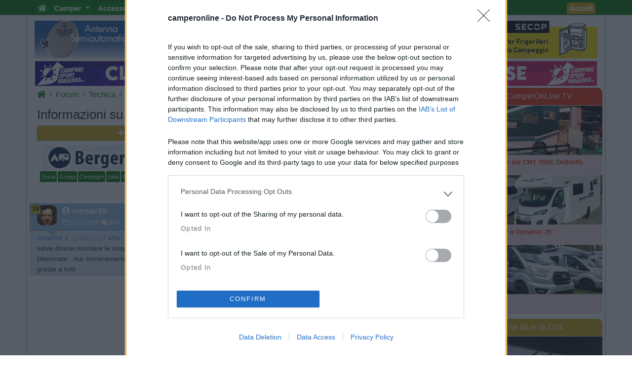

--- FILE ---
content_type: text/html; charset=utf-8
request_url: https://www.camperonline.it/function/ajax.php
body_size: 421
content:
<div class="panel panel-video">
		<div class="panel-heading"><i class="fa fa-video" aria-hidden="true"></i> I video di CamperOnLine.TV</div>
			<div class="panel-body"><div class="row">
				<div class="col-md-12"><a href="https://www.youtube.com/watch?v=M3g-3rhSz4E" class="trackLink" data_cliente="Le novit&agrave; camper dal CMT 2026: Dethleffs" data_origine="elenco_dx_video" target="_blank"><img src="https://thumb.camperonline.it/timthumb.php?src=https://www.camperonline.it/news-img/CMT-2026-Dethleffs-830x400-1_soc.jpg&amp;w=300&amp;h=100" alt="Le novit&agrave; camper dal CMT 2026: Dethleffs" class="img-fluid"><div class="testonews">Le novit&agrave; camper dal CMT 2026: Dethleffs</div></a></div></div><div class="row">
				<div class="col-md-12"><a href="https://www.youtube.com/watch?v=6ltFmZmegzM" class="trackLink" data_cliente="XGO Dynamic 27 e Dynamic 35" data_origine="elenco_dx_video" target="_blank"><img src="https://thumb.camperonline.it/timthumb.php?src=https://www.camperonline.it/news-img/Xgo-Dynamic-27-e-35-830x400-1_soc.jpg&amp;w=300&amp;h=100" alt="XGO Dynamic 27 e Dynamic 35" class="img-fluid"><div class="testonews">XGO Dynamic 27 e Dynamic 35</div></a></div></div><div class="row">
				<div class="col-md-12"><a href="https://www.youtube.com/watch?v=nPKDTGmzg_k" class="trackLink" data_cliente="CI Horon 65 XT" data_origine="elenco_dx_video" target="_blank"><img src="https://thumb.camperonline.it/timthumb.php?src=https://www.camperonline.it/news-img/Ci-Horon-65xt830x400-copia-1_soc.jpg&amp;w=300&amp;h=100" alt="CI Horon 65 XT" class="img-fluid"><div class="testonews">CI Horon 65 XT</div></a></div></div></div></div>

--- FILE ---
content_type: text/html; charset=utf-8
request_url: https://www.camperonline.it/function/ajax.php
body_size: 425
content:
<div class="panel panel-diari">
			<div class="panel-heading"><span class="fas fa-globe-europe"></span> I lavori del fai da te di COL</div>
				<div class="panel-body"> <div class="row"><div class="col-md-12"><a href="https://www.camperonline.it/fai-da-te/elettricita/dashcam-fronte-e-retro/1052" target="_blank"><img src="https://thumb.camperonline.it/timthumb.php?src=https://www.camperonline.it//ckfinder/userfiles/images/Schermata%202020%2D04%2D20%20alle%2011_18_59.png&amp;w=300&amp;h=180" alt="Dash-Cam fronte e retro" title="Consulta il lavoro" class="img-fluid center-block" width="300" height="180" /><div class="testonews">Dash-Cam fronte e retro</div></a></div></div> <div class="row"><div class="col-md-12"><a href="https://www.camperonline.it/fai-da-te/elettricita/il-cinema-in-camper/888" target="_blank"><img src="https://thumb.camperonline.it/timthumb.php?src=https://www.camperonline.it//ckfinder/userfiles/images/20160907_190533(1).jpg&amp;w=300&amp;h=180" alt="Il cinema in camper" title="Consulta il lavoro" class="img-fluid center-block" width="300" height="180" /><div class="testonews">Il cinema in camper</div></a></div></div> <div class="row"><div class="col-md-12"><a href="https://www.camperonline.it/fai-da-te/esterni/portabici-per-fatbike/878" target="_blank"><img src="https://thumb.camperonline.it/timthumb.php?src=https://www.camperonline.it//ckfinder/userfiles/images/image(3).jpeg&amp;w=300&amp;h=180" alt="Portabici per FatBike" title="Consulta il lavoro" class="img-fluid center-block" width="300" height="180" /><div class="testonews">Portabici per FatBike</div></a></div></div></div></div>

--- FILE ---
content_type: text/html; charset=utf-8
request_url: https://www.camperonline.it/function/ajax.php
body_size: 1065
content:
<div class="panel panel-argomenti"><div class="panel-heading"><i class="fa fa-comments" aria-hidden="true" title="Argomenti"></i> Argomenti recenti</div><div class="panel-body"><div class="row rigas"><div class="col-12"><a href="https://www.camperonline.it/forum/tecnica/accessori/test-su-parametri-di-ricarica-lifepo4/272836" data-toggle="tooltip" title="Test su parametri di ricarica lifepo4">Test su parametri di ricarica life...</a></div></div><div class="row small"><div class="col-6"><a tabindex="0" class="btn popnick" role="button" data-toggle="popover" data-bs-toggle="popover" data-html="true" data-trigger="focus" data-content="Loading..." data-placement="bottom" id="box-COL272836" onClick="fnCercaDettaglioUtente('time69','box-COL272836');"><i class="fas fa-user-circle" aria-hidden="true"></i> time69</a></div><div class="col-6"><i class="fa fa-calendar" aria-hidden="true"></i> Ieri alle: 18:52</div></div><div class="row rigas"><div class="col-12"><a href="https://www.camperonline.it/forum/viaggiare/aree-di-sosta-campeggi/app-per-soste-magellano/272835" data-toggle="tooltip" title="App per soste Magellano">App per soste Magellano</a></div></div><div class="row small"><div class="col-6"><a tabindex="0" class="btn popnick" role="button" data-toggle="popover" data-bs-toggle="popover" data-html="true" data-trigger="focus" data-content="Loading..." data-placement="bottom" id="box-COL272835" onClick="fnCercaDettaglioUtente('flo1','box-COL272835');"><i class="fas fa-user-circle" aria-hidden="true"></i> flo1</a></div><div class="col-6"><i class="fa fa-calendar" aria-hidden="true"></i> Ieri alle: 18:47</div></div><div class="row rigas"><div class="col-12"><a href="https://www.camperonline.it/forum/tecnica/meccanica/antifurto-sikura-tek/272834" data-toggle="tooltip" title="Antifurto Sikura Tek">Antifurto Sikura Tek</a></div></div><div class="row small"><div class="col-6"><a tabindex="0" class="btn popnick" role="button" data-toggle="popover" data-bs-toggle="popover" data-html="true" data-trigger="focus" data-content="Loading..." data-placement="bottom" id="box-COL272834" onClick="fnCercaDettaglioUtente('EmilioVI','box-COL272834');"><i class="fas fa-user-circle" aria-hidden="true"></i> EmilioVI</a></div><div class="col-6"><i class="fa fa-calendar" aria-hidden="true"></i> Ieri alle: 17:33</div></div><div class="row rigas"><div class="col-12"><a href="https://www.camperonline.it/forum/tecnica/cellula-abitativa/possl-bagno-vario-anta-che-crea-la-doccia/272833" data-toggle="tooltip" title="Possl bagno Vario (anta che crea la doccia)">Possl bagno Vario (anta che crea l...</a></div></div><div class="row small"><div class="col-6"><a tabindex="0" class="btn popnick" role="button" data-toggle="popover" data-bs-toggle="popover" data-html="true" data-trigger="focus" data-content="Loading..." data-placement="bottom" id="box-COL272833" onClick="fnCercaDettaglioUtente('nico113','box-COL272833');"><i class="fas fa-user-circle" aria-hidden="true"></i> nico113</a></div><div class="col-6"><i class="fa fa-calendar" aria-hidden="true"></i> Ieri alle: 16:24</div></div><div class="row rigas"><div class="col-12"><a href="https://www.camperonline.it/forum/tecnica/marchi/mobilvetta-kea-74-anni-2011/272832" data-toggle="tooltip" title="Mobilvetta kea 74 anni 2011 ">Mobilvetta kea 74 anni 2011 </a></div></div><div class="row small"><div class="col-6"><a tabindex="0" class="btn popnick" role="button" data-toggle="popover" data-bs-toggle="popover" data-html="true" data-trigger="focus" data-content="Loading..." data-placement="bottom" id="box-COL272832" onClick="fnCercaDettaglioUtente('Desyserra92','box-COL272832');"><i class="fas fa-user-circle" aria-hidden="true"></i> Desyserra92</a></div><div class="col-6"><i class="fa fa-calendar" aria-hidden="true"></i> Ieri alle: 16:22</div></div><div class="row rigas"><div class="col-12"><a href="https://www.camperonline.it/forum/tecnica/marchi/mobilvetta-key-yacht-90-technoline-2019-ducato/272831" data-toggle="tooltip" title="Mobilvetta Key Yacht 90 Technoline,  2019, Ducato">Mobilvetta Key Yacht 90 Technoline...</a></div></div><div class="row small"><div class="col-6"><a tabindex="0" class="btn popnick" role="button" data-toggle="popover" data-bs-toggle="popover" data-html="true" data-trigger="focus" data-content="Loading..." data-placement="bottom" id="box-COL272831" onClick="fnCercaDettaglioUtente('Spericolato72','box-COL272831');"><i class="fas fa-user-circle" aria-hidden="true"></i> Spericolato72</a></div><div class="col-6"><i class="fa fa-calendar" aria-hidden="true"></i> Ieri alle: 15:51</div></div><div class="row rigas"><div class="col-12"><a href="https://www.camperonline.it/forum/tecnica/cellula-abitativa/mobilvetta-kyacht-tekno-line-90-2019-rumori/272830" data-toggle="tooltip" title="Mobilvetta K-Yacht Tekno Line 90 2019 rumori">Mobilvetta K-Yacht Tekno Line 90 2...</a></div></div><div class="row small"><div class="col-6"><a tabindex="0" class="btn popnick" role="button" data-toggle="popover" data-bs-toggle="popover" data-html="true" data-trigger="focus" data-content="Loading..." data-placement="bottom" id="box-COL272830" onClick="fnCercaDettaglioUtente('Spericolato72','box-COL272830');"><i class="fas fa-user-circle" aria-hidden="true"></i> Spericolato72</a></div><div class="col-6"><i class="fa fa-calendar" aria-hidden="true"></i> Ieri alle: 15:27</div></div><div class="row rigas"><div class="col-12"><a href="https://www.camperonline.it/forum/tecnica/cellula-abitativa/camperizzazione-rimovibile/272828" data-toggle="tooltip" title="Camperizzazione rimovibile">Camperizzazione rimovibile</a></div></div><div class="row small"><div class="col-6"><a tabindex="0" class="btn popnick" role="button" data-toggle="popover" data-bs-toggle="popover" data-html="true" data-trigger="focus" data-content="Loading..." data-placement="bottom" id="box-COL272828" onClick="fnCercaDettaglioUtente('corbergio','box-COL272828');"><i class="fas fa-user-circle" aria-hidden="true"></i> corbergio</a></div><div class="col-6"><i class="fa fa-calendar" aria-hidden="true"></i> Ieri alle: 11:07</div></div><div class="row rigas"><div class="col-12"><a href="https://www.camperonline.it/forum/tecnica/accessori/interruttore-onoff-inverter/272827" data-toggle="tooltip" title="Interruttore on/off inverter">Interruttore on/off inverter</a></div></div><div class="row small"><div class="col-6"><a tabindex="0" class="btn popnick" role="button" data-toggle="popover" data-bs-toggle="popover" data-html="true" data-trigger="focus" data-content="Loading..." data-placement="bottom" id="box-COL272827" onClick="fnCercaDettaglioUtente('Capeto73','box-COL272827');"><i class="fas fa-user-circle" aria-hidden="true"></i> Capeto73</a></div><div class="col-6"><i class="fa fa-calendar" aria-hidden="true"></i> 19/01/26 - 22:43</div></div><div class="row rigas"><div class="col-12"><a href="https://www.camperonline.it/forum/tecnica/cellula-abitativa/sostituzione-leva-braccetto-finestra-seitz/272824" data-toggle="tooltip" title="Sostituzione leva braccetto Finestra Seitz">Sostituzione leva braccetto Finest...</a></div></div><div class="row small"><div class="col-6"><a tabindex="0" class="btn popnick" role="button" data-toggle="popover" data-bs-toggle="popover" data-html="true" data-trigger="focus" data-content="Loading..." data-placement="bottom" id="box-COL272824" onClick="fnCercaDettaglioUtente('camperdavide','box-COL272824');"><i class="fas fa-user-circle" aria-hidden="true"></i> camperdavide</a></div><div class="col-6"><i class="fa fa-calendar" aria-hidden="true"></i> 19/01/26 - 21:37</div></div></div></div>

--- FILE ---
content_type: application/javascript
request_url: https://www.camperonline.it/js-script/define.js
body_size: 524
content:
//Questo file server per definire della variabili globali
//Non va minificato


const url_col = window.location.origin; // 'https://www.camperonline.it'

const urlforum = url_col + "/forum"; // 'https://www.camperonline.it/forum'


/**
 * Resetta tutti i campi di un modulo.
 * @param {jQuery} $form - Oggetto jQuery che rappresenta il modulo da ripristinare.
 */
function resetForm($form) {
  // Ottieni il formulario dal parametro $form
  const form = document.getElementById($form[0].id);

  // Resetta gli elementi di input di tipo radio e checkbox
  form.querySelectorAll('input[type="radio"], input[type="checkbox"]').forEach(element => {
    element.removeAttribute('checked');
  });

  // Resetta gli elementi di input di tipo file, testo e textarea
  form.querySelectorAll('input[type="file"], input[type="text"], textarea').forEach(element => {
    element.value = "";
    element.defaultValue = "";
  });

  // Resetta gli elementi di selezione (select)
  form.querySelectorAll('select').forEach(select => {
    // Trova l'opzione selezionata e rimuovi l'attributo selected
    const selectedOption = select.querySelector('option[selected]');
    if (selectedOption) {
      selectedOption.removeAttribute('selected');
    }
  });
}


function openInNewTab(element) {
  var url = element.getAttribute('data-href');
  window.open(url, '_blank', 'noopener,noreferrer');
}


--- FILE ---
content_type: application/javascript
request_url: https://www.camperonline.it/js-script/delete.min.js
body_size: 773
content:
function cancella(o,a,s,e,l,i,t){$("#ARCHIVIO_R").val(o),$("#REPLY_ID").val(a),$("#AUTORE").val(s),$("#TOPIC_ID").val(e),$("#AUTOREID").val(l),$("#NRISPOSTE").val(i),$("#ARCHIVIO").val(t)}function abuso(o,a,s,e,l){var i=url_col+"/function/ajax.php",t="action=trovadatiutente&UTENTE="+s+"&TOPIC_ID="+a+"&REPLY_ID="+o+"&AUTORE="+e+"&URLABUSO="+l;ajaxSend(i,t,segnalaabuso)}function segnalaabuso(o){obj=JSON&&JSON.parse(o)||$.parseJSON(o),$("#email_abuso").val(obj.E_MAIL),$("#Nome_abuso").val(obj.NOME),$("#Cognome_abuso").val(obj.COGNOME),$("#REPLY_ID_ABUSO").val(obj.REPLY_ID),$("#UTENTE_ABUSO").val(obj.UTENTE),$("#AUTOREID_ABUSO").val(obj.AUTORE),$("#TOPIC_ID_ABUSO").val(obj.TOPIC_ID),$("#URL_ABUSO").val(obj.URLABUSO)}$("#modulo_DELETE").submit(function(){var o=$("#modulo_DELETE").serialize(),a='<div class="alert alert-danger alert-dismissable"><button type="button" class="close" data-dismiss="alert" aria-label="Close"><span aria-hidden="true">&times;</span></button><strong>Attenzione!</strong>';return $.post(urlforum+"/delete.php",o,function(o){if(0==o)location.href=urlforum;else if(1==o){var s=a+"Errore, impossibile eliminare il messaggio.";$("#testoError1").html(s),$("#subinviaDELETE").hide(),$("#cancel").hide(),$("#ModalDELETE").modal("show")}else if(2==o){s=a+"I dati inseriti non sono corretti. Riprova.";$("#testoError1").html(s),$("#ModalDELETE").modal("show")}else if(3==o){var e=window.location.pathname.split("/");window.location=urlforum+"/"+e[2]+"/"+e[3]+"/"+e[4]+"/"+e[5]}else $("#testoError1").html("Errore, impossibile eliminare il messaggio."),$("#subinvia").hide(),$("#ModalDELETE").modal("show"),$("#cancel").hide()}),!1}),$("#modulo_BLOCCA").submit(function(){var o=$("#modulo_BLOCCA").serialize();return $.post(urlforum+"/blocca.php",o,function(o){if(0==o){var a='<div class="alert alert-success"><button type="button" class="close" data-dismiss="alert" aria-label="Close"><span aria-hidden="true">&times;</span></button><strong>Messaggio bloccato!</strong>';$("#testo_BLOCCA").html(a),$("#subinviaBLOCCA").hide(),$("#modulo_BLOCCA").hide(),$("#ModalBLOCCA").modal("show"),window.location.reload()}else $("#testo_BLOCCA").html("Errore, impossibile bloccare il messaggio."),$("#subinviaBLOCCA").hide(),$("#ModalBLOCCA").modal("show"),$("#cancel").hide(),window.location.reload()}),!1}),$("#modulo_SPOSTA").submit(function(){var o=$("#modulo_SPOSTA").serialize();return $.post(urlforum+"/sposta.php",o,function(o){if(0==o){var a='<div class="alert alert-success"><button type="button" class="close" data-dismiss="alert" aria-label="Close"><span aria-hidden="true">&times;</span></button><strong>Messaggio spostato!</strong>';$("#testo_SPOSTA").html(a),location.href=urlforum}else $("#testo_SPOSTA").html("Errore, impossibile spostare il messaggio.")}),!1});

--- FILE ---
content_type: application/javascript
request_url: https://www.camperonline.it/js-script/ajax.min.js
body_size: 27
content:
function ajaxSend(url,param,fn){jQuery.ajax({url:url,type:"POST",data:param,dataType:"html",success:eval(fn),error:function(){}})}function ajaxSendJson(url,param,fn){jQuery.ajax({url:url,type:"POST",data:param,dataType:"json",success:eval(fn),error:function(){alert("Errore json")}})}

--- FILE ---
content_type: application/javascript
request_url: https://www.camperonline.it/js-script/sottoscrivi.min.js
body_size: 704
content:
function sottoscrizione(t,o,i,n){const a=url_col+"/function/ajax.php",e="action=sottoscrizione&topic_ID="+t+"&FORUM_ID="+o+"&UTENTE="+i+"&CATEGORIA="+n;ajaxSend(a,e,sottoscrizione_return)}function cancella_sottoscrizione(t,o,i,n){const a=url_col+"/function/ajax.php",e="action=cancella_sottoscrizione&topic_ID="+t+"&FORUM_ID="+o+"&UTENTE="+i+"&CATEGORIA="+n;ajaxSend(a,e,sottoscrizione_return)}function cancella_sottoscrizione2(t,o){const i=url_col+"/function/ajax.php",n="action=cancella_sottoscrizione2&idPreferiti="+t+"&UTENTE="+o;ajaxSend(i,n,sottoscrizione_return)}function sottoscrizione_return(t){let o="";o=1==t?'\n      <div class="alert alert-success">\n        <button type="button" class="close" data-dismiss="alert" aria-label="Close">\n          <span aria-hidden="true">&times;</span>\n        </button>\n        <strong>L\'elemento è stato aggiunto ai tuoi preferiti. Ti verrà inviata una e-mail ad ogni nuovo messaggio.</strong>\n      </div>':2==t?'\n      <div class="alert alert-danger">\n        <button type="button" class="close" data-dismiss="alert" aria-label="Close">\n          <span aria-hidden="true">&times;</span>\n        </button>\n        <strong>L\'elemento è stato tolto dai tuoi preferiti.</strong>\n      </div>':"Si è verificato un errore, riprovare più tardi.",$("#testoError2").html(o),$("#Modalsottoscrizione").modal({backdrop:"static",keyboard:!1}),$("#cancel").modal("hide"),$("#Modalsottoscrizione").modal("show")}function sottoscrizioneDiv(){"nascondi_sottoscrivi"===bottone?$("#annulla").show():"nascondi_annulla"===bottone&&$("#sottoscrivi").show()}if($("#Modalsottoscrizione").on("hidden.bs.modal",function(){location.reload()}),void 0!==window.bottone){if("nascondi_sottoscrivi"===bottone){const t='<a class="btn btn-default btn-block verdebt" role="button" id="'+php_var_topic_id+'" onClick="cancella_sottoscrizione('+php_var_topic_id+","+php_var_forum_id+","+php_var_utente+","+php_var_categoria+');" title= "Cancella dai preferiti"><i class="fa fa-star-o" aria-hidden="true" ></i> Elimina</a>';$("div.sottoscrivi_js").html(t)}if("nascondi_annulla"===bottone){const t='<a class="btn btn-default btn-block verdebt" role="button" id="'+php_var_topic_id+'" onClick="sottoscrizione('+php_var_topic_id+","+php_var_forum_id+","+php_var_utente+","+php_var_categoria+');" title="Aggiungi ai preferiti"><i class="fa fa-star" aria-hidden="true" ></i> Aggiungi</a>';$("div.sottoscrivi_js").html(t)}}

--- FILE ---
content_type: application/javascript; charset=UTF-8
request_url: https://ww1097.smartadserver.com/genericpost
body_size: 3590
content:
/*_hs_*/;var sas = sas || {};
if(sas && sas.events && sas.events.fire && typeof sas.events.fire === "function" )
        sas.events.fire("ad", { tagId: "sas_26326", formatId: 26326 }, "sas_26326");;/*_hs_*/sas.passback({"siteId":750520,"pageId":2149174,"formatId":26326,"tagId":"sas_26326","noadUrl":"https://use1.smartadserver.com/h/aip?uii=4819038752511106059&tmstp=1344960823&ckid=9002775318982460701&systgt=%24qc%3d4787745%3b%24ql%3dHigh%3b%24qpc%3d43201%3b%24qpc%3d43*%3b%24qpc%3d432*%3b%24qpc%3d4320*%3b%24qpc%3d43201*%3b%24qt%3d152_2192_12416t%3b%24dma%3d535%3b%24qo%3d6%3b%24b%3d16999%3b%24o%3d12100%3b%24sw%3d1280%3b%24sh%3d600%3b%24wpc%3d73160%2c44676%2c37348%2c37532%2c38907%2c38956%2c39275%2c38916%2c39056%2c38929%2c39142%2c39500%2c40833%2c42272%2c42907%2c42910%2c42922%2c42923%2c43765%2c43766%2c43767%2c44431%2c61170%2c68128%2c68129%2c68138%2c68139%2c71304%2c71946%2c71952%2c71955%2c71956%2c71959%2c72170%2c72397%2c72396%2c73070%2c73071%2c73171%2c73172%2c73173%2c43667%2c8640%2c8644%2c8260%2c8645%2c7900%2c7983%2c8129%2c8142%2c8130%2c8197%2c8258%2c8261%2c8259%2c8646%2c8643%2c3969%2c4711%2c4265%2c4688%2c5068%2c5060%2c5073%2c4721%2c5067%2c32133%2c10906%2c11001%2c18409%2c18964%2c18965%2c18968%2c18971%2c18973%2c18974%2c18977%2c18978%2c18980%2c18981%2c18984%2c18985%2c18988%2c18990%2c18993%2c18994%2c18997%2c18999%2c19005%2c19007%2c19009%2c19024%2c19026%2c19028%2c19033%2c19035%2c19037%2c19039%2c19042%2c19048%2c19052%2c19056%2c19057%2c19060%2c19063%2c19072%2c19079%2c19081%2c19084%2c19090%2c19095%2c19100%2c19119%2c19121%2c19122%2c19127%2c19128%2c19130%2c19147%2c19150%2c19151%2c19153%2c19155%2c19158%2c19160%2c19162%2c19164%2c19166%2c19168%2c19170%2c19171%2c19174%2c19175%2c19178%2c19180%2c19181%2c19183%2c19185%2c19187%2c19190%2c19192%2c19193%2c19194%2c19196%2c19198%2c19200%2c19202%2c19205%2c72299%2c72300%2c20269%2c20157%2c20132%2c72255%2c19685%2c20212%2c20361%2c72262%2c72266%2c20234%2c19974%2c20228%2c21508%2c21510%2c21506%2c21471%2c21514%2c21538%2c10197%2c10166%2c10264%2c10242%2c10298%2c10276%2c10169%2c10129%2c10183%2c10195%2c10239%2c10218%2c10143%2c10117%2c68396%2c68645%2c68374%2c69179%2c69300%2c69317&acd=1768953959823&envtype=0&hol_cpm=0&siteid=750520&tgt=%24dt%3d1t%3b%24dma%3d535&gdpr=0&opid=e6b40c79-1032-4eef-95df-70ef3546c897&opdt=1768953959835&bldv=15293&srcfn=diff&pgid=2149174&fmtid=26326&statid=19&visit=s","chain":[{"countUrl":"https://use1.smartadserver.com/h/aip?uii=4819038752511106059&tmstp=1344960823&ckid=9002775318982460701&systgt=%24qc%3d4787745%3b%24ql%3dHigh%3b%24qpc%3d43201%3b%24qpc%3d43*%3b%24qpc%3d432*%3b%24qpc%3d4320*%3b%24qpc%3d43201*%3b%24qt%3d152_2192_12416t%3b%24dma%3d535%3b%24qo%3d6%3b%24b%3d16999%3b%24o%3d12100%3b%24sw%3d1280%3b%24sh%3d600%3b%24wpc%3d73160%2c44676%2c37348%2c37532%2c38907%2c38956%2c39275%2c38916%2c39056%2c38929%2c39142%2c39500%2c40833%2c42272%2c42907%2c42910%2c42922%2c42923%2c43765%2c43766%2c43767%2c44431%2c61170%2c68128%2c68129%2c68138%2c68139%2c71304%2c71946%2c71952%2c71955%2c71956%2c71959%2c72170%2c72397%2c72396%2c73070%2c73071%2c73171%2c73172%2c73173%2c43667%2c8640%2c8644%2c8260%2c8645%2c7900%2c7983%2c8129%2c8142%2c8130%2c8197%2c8258%2c8261%2c8259%2c8646%2c8643%2c3969%2c4711%2c4265%2c4688%2c5068%2c5060%2c5073%2c4721%2c5067%2c32133%2c10906%2c11001%2c18409%2c18964%2c18965%2c18968%2c18971%2c18973%2c18974%2c18977%2c18978%2c18980%2c18981%2c18984%2c18985%2c18988%2c18990%2c18993%2c18994%2c18997%2c18999%2c19005%2c19007%2c19009%2c19024%2c19026%2c19028%2c19033%2c19035%2c19037%2c19039%2c19042%2c19048%2c19052%2c19056%2c19057%2c19060%2c19063%2c19072%2c19079%2c19081%2c19084%2c19090%2c19095%2c19100%2c19119%2c19121%2c19122%2c19127%2c19128%2c19130%2c19147%2c19150%2c19151%2c19153%2c19155%2c19158%2c19160%2c19162%2c19164%2c19166%2c19168%2c19170%2c19171%2c19174%2c19175%2c19178%2c19180%2c19181%2c19183%2c19185%2c19187%2c19190%2c19192%2c19193%2c19194%2c19196%2c19198%2c19200%2c19202%2c19205%2c72299%2c72300%2c20269%2c20157%2c20132%2c72255%2c19685%2c20212%2c20361%2c72262%2c72266%2c20234%2c19974%2c20228%2c21508%2c21510%2c21506%2c21471%2c21514%2c21538%2c10197%2c10166%2c10264%2c10242%2c10298%2c10276%2c10169%2c10129%2c10183%2c10195%2c10239%2c10218%2c10143%2c10117%2c68396%2c68645%2c68374%2c69179%2c69300%2c69317&acd=1768953959823&envtype=0&hol_cpm=0&siteid=750520&tgt=%24dt%3d1t%3b%24dma%3d535&gdpr=0&opid=e6b40c79-1032-4eef-95df-70ef3546c897&opdt=1768953959835&bldv=15293&srcfn=diff&visit=V&statid=19&imptype=0&intgtype=0&pgDomain=https%3a%2f%2fwww.camperonline.it%2fforum%2ftecnica%2faccessori%2finformazioni-su-sospensioni-easytop%2f230539&cappid=9002775318982460701&capp=0&mcrdbt=1&insid=8698524&imgid=0&pgid=2149174&fmtid=26326&isLazy=0&scriptid=99880","script":"var div = document.createElement(\"div\");\r\ndiv.setAttribute(\"id\", \"taboola-slot\");\r\ndocument.getElementsByClassName(\"outbrain-tm\")[0].appendChild(div);\r\n\r\nwindow._tbframe = window._tbframe || [];\r\nwindow._tbframe.push({\r\n    publisher: 'themonetizer-network',\r\n    article: 'auto',\r\n    mode: 'thumbnails-tm',\r\n    container: 'taboola-slot',\r\n    placement: '750520 Below Article Monetizer',\r\n    target_type: 'mix',\r\n});\r\n\r\n!function (e, f, u) {\r\n    e.async = 1;\r\n    e.src = u;\r\n    f.parentNode.insertBefore(e, f);\r\n}(document.createElement('script'), document.getElementsByTagName('script')[0], '//cdn.taboola.com/shared/tbframe.js');\r\n\r\nconsole.log(\"sas_siteid : 750520\");\r\n\r\nlet nRetryTaboola = 0;\r\nconst intTaboola = setInterval(() => {\r\n    const taboolaContainer = document.getElementById('taboola-slot');\r\n    const iframeTaboola = taboolaContainer?.querySelector('iframe');\r\n\r\n    if (iframeTaboola && taboolaContainer) {\r\n        iframeTaboola.style.height = ''; \r\n            \r\n        setTimeout(() => {\r\n            const originalContainerWidth = taboolaContainer.style.width;\r\n            const originalIframeWidth = iframeTaboola.style.width;\r\n\r\n            taboolaContainer.style.width = (taboolaContainer.offsetWidth + 1) + 'px';\r\n            iframeTaboola.style.width = (iframeTaboola.offsetWidth + 1) + 'px';\r\n\r\n            setTimeout(() => {\r\n                taboolaContainer.style.width = originalContainerWidth;\r\n                iframeTaboola.style.width = originalIframeWidth;\r\n\r\n                iframeTaboola.style.display = 'inline-block';\r\n                setTimeout(() => {\r\n                    iframeTaboola.style.display = 'block';\r\n                }, 10);\r\n\r\n                clearInterval(intTaboola); \r\n            }, 100); \r\n        }, 500);\r\n    }\r\n\r\n    if (++nRetryTaboola > 50) {\r\n        console.warn(\"Taboola iframe or container not found or could not be resized after 50 attempts.\");\r\n        clearInterval(intTaboola);\r\n    }\r\n}, 100);","scriptUrl":"","noadUrl":"https://use1.smartadserver.com/track/action?pid=2149174&acd=1768953959823&sid=1&fmtid=26326&opid=e6b40c79-1032-4eef-95df-70ef3546c897&opdt=1768953959835&bldv=15293&srcfn=diff&iid=8698524&cid=0&key=noad&value=passback&hol_cpm=0&pgDomain=https%3a%2f%2fwww.camperonline.it%2fforum%2ftecnica%2faccessori%2finformazioni-su-sospensioni-easytop%2f230539"}]});